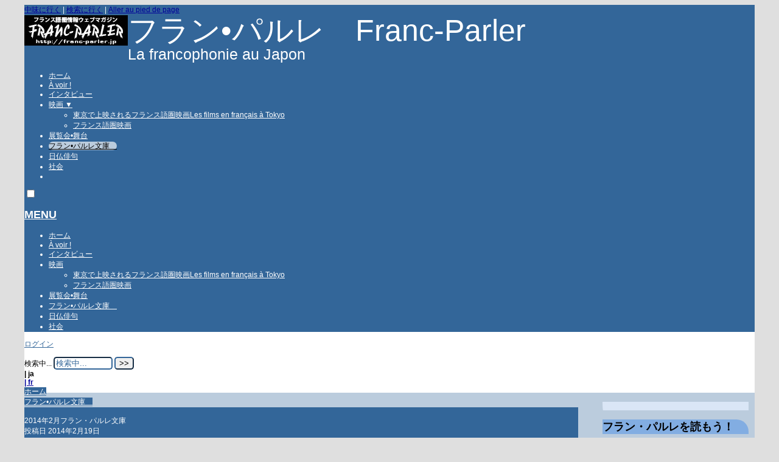

--- FILE ---
content_type: text/html; charset=utf-8
request_url: http://franc-parler.info/spip.php?article474&lang=ja
body_size: 13217
content:

<!-- on teste si l'article a le mot-clé "pleinepage" et si oui, on affiche le squelette article_pleinepage.html -->


<!-- si l'article n'a pas le mot-clé "pleinepage", on teste s'il appartient à un secteur avec le mot-clé "forum" et si oui, on affiche le squelette forumSite-article.html -->
<!-- bien laisser les boucles sur une ligne car sinon, ça ne fonctionne plus (la boucle ARTICLES n'est plus vide)
et du coup la suite ne s'affiche pas si aucune des 2 conditions n'est remplie -->


<!-- si aucune des 2 conditions, on affiche le code de base -->
<!DOCTYPE html>
<html lang="ja" >
  <head>
      <title>2014年2月フラン・パルレ文庫  - [フラン•パルレ Franc-Parler]</title>
      <meta name="Description" content=" 

フランソワ・トリュフォーの映画 アネット・インスドーフ著 François Truffaut d’Annette Insdorf 水声社..." />
      <meta name="author" content='S Kobayashi' />
      <link rel="canonical" href="http://franc-parler.info/spip.php?article474" />
      <meta charset="utf-8">
<meta name="generator" content="SPIP 4.4.7 avec Escal 5.5.9">
<meta name="author" content="e.priou@franc-parler.jp">
<meta name="REVISIT-AFTER" content="7 days">
<meta name="viewport" content="width=device-width, initial-scale=1.0, shrink-to-fit=no">

<script>
var mediabox_settings={"auto_detect":true,"ns":"box","tt_img":true,"sel_g":"#documents_portfolio a[type='image\/jpeg'],#documents_portfolio a[type='image\/png'],#documents_portfolio a[type='image\/gif']","sel_c":".mediabox","str_ssStart":"\u30b9\u30e9\u30a4\u30c9\u30b7\u30e7\u30fc","str_ssStop":"\u505c\u6b62","str_cur":"{current}\/{total}","str_prev":"\u524d","str_next":"\u6b21","str_close":"\u9589\u3058\u308b","str_loading":"\u8aad\u307f\u8fbc\u307f\u4e2d","str_petc":"\u9589\u3058\u308b\u306e\u306b\u300cesc\u300d\u3092\u62bc\u3059\u3002","str_dialTitDef":"\u30c0\u30a4\u30a2\u30ed\u30b0\u30dc\u30c3\u30af\u30b9","str_dialTitMed":"\u30e1\u30c7\u30a3\u30a2\u8868\u793a","splash_url":"","lity":{"skin":"_simple-dark","maxWidth":"90%","maxHeight":"90%","minWidth":"400px","minHeight":"","slideshow_speed":"2500","opacite":"0.9","defaultCaptionState":"min"}};
</script>
<!-- insert_head_css -->
<link rel="stylesheet" href="plugins-dist/mediabox/lib/lity/lity.css?1765068413" type="text/css" media="all" />
<link rel="stylesheet" href="plugins-dist/mediabox/lity/css/lity.mediabox.css?1765068413" type="text/css" media="all" />
<link rel="stylesheet" href="plugins-dist/mediabox/lity/skins/_simple-dark/lity.css?1765068413" type="text/css" media="all" /><link rel='stylesheet' type='text/css' media='all' href='plugins-dist/porte_plume/css/barre_outils.css?1765068413' />
<link rel='stylesheet' type='text/css' media='all' href='local/cache-css/cssdyn-css_barre_outils_icones_css-5eb5faff.css?1767601392' />
<link rel="stylesheet" href="plugins/auto/select2/v2.1.0/lib/select2/css/select2.css" type="text/css" media="all" /><link rel="stylesheet" href="plugins/auto/select2/v2.1.0/css/spip.select2.css" type="text/css" media="all" /><link rel="stylesheet" href="plugins/auto/roles/v2.4.0/css/roles-dropdown.css" type="text/css" media="all" />
<link rel="stylesheet" type="text/css" href="plugins/auto/orthotypo/v2.2.0/css/typo_guillemets.css" media="all" />

<!-- Debut CS -->
<link rel="stylesheet" href="local/couteau-suisse/header.css" type="text/css" media="all" />
<!-- Fin CS -->


<link rel="stylesheet" href="plugins/auto/bigfoot/v1.4.0/css/littlefoot.css" />
<link rel="stylesheet" href="plugins/auto/gis/v5.6.5/lib/leaflet/dist/leaflet.css" />
<link rel="stylesheet" href="plugins/auto/gis/v5.6.5/lib/leaflet/plugins/leaflet-plugins.css" />
<link rel="stylesheet" href="plugins/auto/gis/v5.6.5/lib/leaflet/plugins/leaflet.markercluster.css" />
<link rel="stylesheet" href="plugins/auto/gis/v5.6.5/css/leaflet_nodirection.css" /><link rel="stylesheet" href="plugins/auto/boutonstexte/v3.1.0/css/boutonstexte.css?1720319255" type="text/css" media="all" /><style type='text/css'>div.onlytext {text-align:left;}</style><link rel="stylesheet" href="plugins/auto/tablesorter/v4.1.0/css/tablesorter.theme.spip.css?1720319625" type="text/css" /><link rel="stylesheet" href="plugins/auto/tablesorter/v4.1.0/css/tablesorter.theme.spip_public.css?1720319625" type="text/css" />
<link rel="stylesheet" href="plugins/auto/typoenluminee/v4.0.2/css/enluminurestypo.css" type="text/css" media="all" /><link rel="stylesheet" href="local/cache-css/cssdyn-multilang_css-99af9bfa.css?1766202039" type="text/css" media="all" /><link rel="stylesheet" type="text/css" href="plugins/auto/varicelle/v3.1.0/css/varicelle.css?1720319191" media="all" />
<link rel="stylesheet" type="text/css" href="plugins/auto/contacts/v5.3.2/contacts.css" media="all" /><link rel="stylesheet" href="plugins/auto/albums/v4.4.1/css/albums.css" type="text/css" />
<link rel='stylesheet' href='plugins/auto/cvtupload/v2.3.2/css/cvtupload.css?1766127445' type='text/css' media='all' />
<link rel="stylesheet" href="plugins/auto/media/v1.6.1/css/media.css" type="text/css" media="all" /><link rel="stylesheet" type="text/css" href="plugins/auto/oembed/v3.4.0/css/oembed.css?1739791739" />


<script src="prive/javascript/jquery.js?1765068413" type="text/javascript"></script>

<script src="prive/javascript/jquery.form.js?1765068413" type="text/javascript"></script>

<script src="prive/javascript/jquery.autosave.js?1765068413" type="text/javascript"></script>

<script src="prive/javascript/jquery.placeholder-label.js?1765068413" type="text/javascript"></script>

<script src="prive/javascript/ajaxCallback.js?1765068413" type="text/javascript"></script>

<script src="prive/javascript/js.cookie.js?1765068413" type="text/javascript"></script>

<script src="plugins/auto/select2/v2.1.0/javascript/select2.fork.full.js?1720319195" type="text/javascript"></script>

<script src="plugins/auto/select2/v2.1.0/lib/select2/js/i18n/ja.js?1720319195" type="text/javascript"></script>

<script src="plugins/auto/select2/v2.1.0/javascript/SpipSelect2.js?1720319195" type="text/javascript"></script>

<script src="plugins/auto/select2/v2.1.0/javascript/SpipSelect2Loader.js?1720319195" type="text/javascript"></script>

<script src="plugins/auto/roles/v2.4.0/javascript/roles-dropdown.js?1744855522" type="text/javascript"></script>
<!-- insert_head -->
<script src="plugins-dist/mediabox/lib/lity/lity.js?1765068413" type="text/javascript"></script>
<script src="plugins-dist/mediabox/lity/js/lity.mediabox.js?1765068413" type="text/javascript"></script>
<script src="plugins-dist/mediabox/javascript/spip.mediabox.js?1765068413" type="text/javascript"></script><script type='text/javascript' src='plugins-dist/porte_plume/javascript/jquery.markitup_pour_spip.js?1765068413'></script>
<script type='text/javascript' src='plugins-dist/porte_plume/javascript/jquery.previsu_spip.js?1765068413'></script>
<script type='text/javascript' src='local/cache-js/jsdyn-javascript_porte_plume_start_js-3e518edf.js?1766202039'></script>
<script type="text/javascript">
	window.spipConfig ??= {};
	spipConfig.select2 ??= {};
	spipConfig.select2.selector ??= '';
</script>
<!-- Debut CS -->
<script src="local/couteau-suisse/header.js" type="text/javascript"></script>
<!-- Fin CS -->


<script type="text/javascript" src="plugins/auto/bigfoot/v1.4.0/javascript/littlefoot.js"></script><script type="text/javascript">/* <![CDATA[ */
(function($) {
	var bigfoot_init = function() {
		if (jQuery('div.notes').is(':hidden')) {
			return true; // pas a faire ou deja fait.
		}
		littlefoot.default({
			anchorPattern: /(nb\d+(-\d+)?(footnote|appendix))/gi,
			anchorParentSelector: "span",
			footnoteSelector: "div",
			buttonTemplate: '<span class="littlefoot-footnote__container"><button aria-controls="fncontent:<%= id %>" aria-expanded="false" aria-label="Footnote <%= number %>" class="littlefoot-footnote__button littlefoot-footnote__button__number" data-footnote-button-id="<%= id %>" data-footnote-number="<%= number %>" id="<%= reference %>" rel="footnote" title="Voir la note <%= number %>"><svg viewbox="0 0 31 6" preserveAspectRatio="xMidYMid"><circle r="3" cx="3" cy="3" fill="white"></circle><circle r="3" cx="15" cy="3" fill="white"></circle><circle r="3" cx="27" cy="3" fill="white"></circle></svg></button></span>'
		});
		jQuery('div.notes').hide();
	};
	$(function(){
		bigfoot_init();
		onAjaxLoad(bigfoot_init);
	});
})(jQuery);
/* ]]> */</script>

<script type='text/javascript' src='plugins/auto/inserer_modeles/v2.3.2/javascript/autosize.min.js'></script>
<script src="plugins/auto/boutonstexte/v3.1.0/javascript/boutonstexte.js?1720319255" type="text/javascript"></script>
<script type="text/javascript"><!--
	var boutonstexte_options = {
		'selector':'#content .texte',
		'imgPath':'plugins/auto/boutonstexte/v3.1.0/boutonstexte/themes/zoom/',
		'txtOnly':'Texte seulement',
		'txtBackSpip':'Retour à la page complète',
		'txtSizeUp':'Augmenter police',
		'txtSizeDown':'Diminuer police'
	};
//-->
</script><script src="plugins/auto/tablesorter/v4.1.0/javascript/jquery.tablesorter.min.js?1720319625" type="text/javascript"></script>
	<script type="text/javascript">/* <![CDATA[ */
	;jQuery(function(){
		$(function(){
			var tablesorter_init = function(){
				$("table.tablesorter.spip").not(".ss_tablesort").each(function(){
					var options = {};
					if($(this).find("th.ts_disabled").length >= 1){
						options.headers = {};
						$(this).find("th").each(function(index,value){
							if($(this).is(".ts_disabled"))
								options.headers[index] = {sorter : false};
						});
					}
					$(this).addClass("tablesorter-spip").tablesorter(options);
				});
			}
			tablesorter_init();
			onAjaxLoad(tablesorter_init);
		});
	});
	/* ]]> */</script>
<script type="text/javascript" src="local/cache-js/jsdyn-multilang_js-a91b4952.js?1766202039"></script>
<!-- CSS/JS JEUX (AUTO) --><link rel="alternate" type="application/json+oembed" href="http://franc-parler.info/oembed.api/?format=json&amp;url=http%3A%2F%2Ffranc-parler.info%2Fspip.php%3Farticle474%26amp%3Blang%3Dja" />


<!-- feuilles de styles d'Escal -->
<link href="plugins/auto/escal/v5.5.9/styles/general.css?1766200433" rel="stylesheet" type="text/css">
<link href="plugins/auto/escal/v5.5.9/styles/menu.css?1766200433" rel="stylesheet" type="text/css">
<link href="local/cache-css/cssdyn-couleurs_css-c9336f42.css?1766202039" rel="stylesheet" type="text/css">
<link href="local/cache-css/cssdyn-config_css-17eb1e59.css?1766202039" rel="stylesheet" type="text/css">

    
    <link href="spip.php?1765068413&page=layoutMP.css" rel="stylesheet" type="text/css" media="screen and (min-width: 641px)"> 
<link href="squelettes/styles/perso.css?1412234296" rel="stylesheet" type="text/css" id="perso">
<link href="local/cache-css/cssdyn-persoconfig_css-567e2f5e.css?1766202039" rel="stylesheet" type="text/css">

<link href="plugins/auto/escal/v5.5.9/styles/mobile.css?1766200433" rel="stylesheet" type="text/css"  media="screen and (max-width: 640px)" >

<link href="plugins/auto/escal/v5.5.9/styles/accessconfig.css?1766200433" rel="stylesheet" type="text/css" media="screen">

<link href="local/cache-css/cssdyn-saison_css-6cdb6c86.css?1766202039" rel="stylesheet" type="text/css">
<!--[if IE 7]>
<link href="plugins/auto/escal/v5.5.9/styles/ie.css"  rel="stylesheet" type="text/css" media="screen">
<![endif]-->
<!-- fin des feuilles de styles d'Escal -->





  


<link rel="shortcut icon" type="image/x-icon" href="local/cache-gd2/6b/f445f1143a0964bdac73574d993242.ico?1766200466" />
<link rel="apple-touch-icon" sizes="57x57" href="local/cache-gd2/fd/d07fe64a73a3338503095f59a434f2.jpg?1766200466" />
<link rel="apple-touch-icon" sizes="114x114" href="local/cache-gd2/f0/bbad52998a4892b9aa2258d3a131f0.jpg?1766200466" />
<link rel="apple-touch-icon" sizes="72x72" href="local/cache-gd2/6f/267d826bdc45c47eb605359719cdd8.jpg?1766200466" />
<link rel="apple-touch-icon" sizes="144x144" href="local/cache-gd2/a3/daa7b9adcececc70d75009c57c0079.jpg?1766200466" />
<link rel="apple-touch-icon" sizes="60x60" href="local/cache-gd2/ab/838b58bc76af1a63183b6a7c669e78.jpg?1766200466" />
<link rel="apple-touch-icon" sizes="120x120" href="local/cache-gd2/8f/7a79dd17efeeef9cc264aeaa7cff4c.jpg?1766200466" />
<link rel="apple-touch-icon" sizes="76x76" href="local/cache-gd2/02/155a77bd85e2abfcc0074083ae229d.jpg?1766200466" />
<link rel="icon" type="image/png" href="local/cache-gd2/22/9fc2a89f93cba76e92fb1200fd77f0.jpg?1766200466" sizes="96x96" />
<link rel="icon" type="image/png" href="local/cache-gd2/f8/8a6878e6b65bc7cdca75c7d6f032f5.jpg?1766200466" sizes="16x16" />
<link rel="icon" type="image/png" href="local/cache-gd2/0f/24a6fbbef870ae4377b396db12c250.jpg?1766200466" sizes="32x32" />
<link rel="icon" type="image/png" href="local/cache-gd2/0c/6b0d28d1e350e754441e6721f3f706.jpg?1766200466" sizes="192x192" />
<meta name="msapplication-TileImage" content="local/cache-gd2/f0/bbad52998a4892b9aa2258d3a131f0.jpg?1766200466" />
		

<link href="spip.php?page=backend" rel="alternate" type="application/rss+xml" title="全サイトを供給する" >

<meta name="robots" content="index, follow, noai, noimageai" />
<meta name="googlebot" content="noai, noimageai" />      
      
      
      
      <link media="print" href="plugins/auto/escal/v5.5.9/styles/imprime.css" rel="stylesheet" type="text/css" />

  <!-- Plugin Métas + -->
<!-- Dublin Core -->
<link rel="schema.DC" href="https://purl.org/dc/elements/1.1/" />
<link rel="schema.DCTERMS" href="https://purl.org/dc/terms/" />
<meta name="DC.Format" content="text/html" />
<meta name="DC.Type" content="Text" />
<meta name="DC.Language" content="ja" />
<meta name="DC.Title" lang="ja" content="2014&#24180;2&#26376;&#12501;&#12521;&#12531;&#12539;&#12497;&#12523;&#12524;&#25991;&#24235; &#8211; &#12501;&#12521;&#12531;&#8226;&#12497;&#12523;&#12524; Franc-Parler" />
<meta name="DC.Description.Abstract" lang="ja" content="&#12501;&#12521;&#12531;&#12477;&#12527;&#12539;&#12488;&#12522;&#12517;&#12501;&#12457;&#12540;&#12398;&#26144;&#30011; &#12450;&#12493;&#12483;&#12488;&#12539;&#12452;&#12531;&#12473;&#12489;&#12540;&#12501;&#33879; Fran&#231;ois Truffaut d&#039;Annette Insdorf &#27700;&#22768;&#31038; &#20385;&#26684;&#65306;4800&#20870;&#65291;&#31246; ISBN978-4-89176-975-8 &#26412;&#26360;&#12399;&#12289;&#12492;&#12540;&#12532;&#12455;&#12523;&#12539;&#12532;&#12449;&#12540;&#12464;&#12398;&#20195;&#34920;&#30340;&#12394;&#26144;&#30011;&#30435;&#30563;&#12391;&#12354;&#12427;&#12501;&#12521;&#12531;&#12477;&#12527;&#12539;&#12488;&#12522;&#12517;&#12501;&#12457;&#12540;&#12398;&#20316;&#21697;&#12398;&#31192;&#23494;&#12395;&#36843;&#12427;&#30740;&#31350;&#26360;&#12391;&#12354;&#12427;&#12290;&#8230;" />
<meta name="DC.Date" content="2014-02-19" />
<meta name="DC.Date.Modified" content="2023-05-23" />
<meta name="DC.Identifier" content="http://franc-parler.info/spip.php?article474" />
<meta name="DC.Publisher" content="&#12501;&#12521;&#12531;&#8226;&#12497;&#12523;&#12524; Franc-Parler" />
<meta name="DC.Source" content="http://franc-parler.jp" />

<meta name="DC.Creator" content="&#12501;&#12521;&#12531;&#8226;&#12497;&#12523;&#12524; Franc-Parler" />





<!-- Open Graph -->
 
<meta property="og:rich_attachment" content="true" />

<meta property="og:site_name" content="&#12501;&#12521;&#12531;&#8226;&#12497;&#12523;&#12524; Franc-Parler" />
<meta property="og:type" content="article" />
<meta property="og:title" content="2014&#24180;2&#26376;&#12501;&#12521;&#12531;&#12539;&#12497;&#12523;&#12524;&#25991;&#24235; &#8211; &#12501;&#12521;&#12531;&#8226;&#12497;&#12523;&#12524; Franc-Parler" />
<meta property="og:locale" content="ja_JA" />
<meta property="og:url" content="http://franc-parler.info/spip.php?article474" />
<meta property="og:description" content="&#12501;&#12521;&#12531;&#12477;&#12527;&#12539;&#12488;&#12522;&#12517;&#12501;&#12457;&#12540;&#12398;&#26144;&#30011; &#12450;&#12493;&#12483;&#12488;&#12539;&#12452;&#12531;&#12473;&#12489;&#12540;&#12501;&#33879; Fran&#231;ois Truffaut d&#039;Annette Insdorf &#27700;&#22768;&#31038; &#20385;&#26684;&#65306;4800&#20870;&#65291;&#31246; ISBN978-4-89176-975-8 &#26412;&#26360;&#12399;&#12289;&#12492;&#12540;&#12532;&#12455;&#12523;&#12539;&#12532;&#12449;&#12540;&#12464;&#12398;&#20195;&#34920;&#30340;&#12394;&#26144;&#30011;&#30435;&#30563;&#12391;&#12354;&#12427;&#12501;&#12521;&#12531;&#12477;&#12527;&#12539;&#12488;&#12522;&#12517;&#12501;&#12457;&#12540;&#12398;&#20316;&#21697;&#12398;&#31192;&#23494;&#12395;&#36843;&#12427;&#30740;&#31350;&#26360;&#12391;&#12354;&#12427;&#12290;&#8230;" />

 

<meta property="og:image" content="http://franc-parler.info/local/cache-vignettes/L200xH105/cf09c0d1bb2b38c466a114bcbcfe67-ca8d7.jpg" />
<meta property="og:image:width" content="200" />
<meta property="og:image:height" content="105" />
<meta property="og:image:type" content="image/jpeg" />


 

<meta property="og:image" content="http://franc-parler.info/local/cache-vignettes/L200xH105/f6e756a84247690e5ae87aa7d50c08-90b32.jpg" />
<meta property="og:image:width" content="200" />
<meta property="og:image:height" content="105" />
<meta property="og:image:type" content="image/jpeg" />


 

<meta property="og:image" content="http://franc-parler.info/local/cache-vignettes/L200xH105/323927b7e71f4978bccb932e07121d-06861.jpg" />
<meta property="og:image:width" content="200" />
<meta property="og:image:height" content="105" />
<meta property="og:image:type" content="image/jpeg" />
<meta property="og:image:alt" content="Truffaut" />


<meta property="article:published_time" content="2014-02-19" />
<meta property="article:modified_time" content="2023-05-23" />

<meta property="article:author" content="&#12501;&#12521;&#12531;&#8226;&#12497;&#12523;&#12524; Franc-Parler" />








<!-- Twitter Card -->
<meta name="twitter:card" content="summary_large_image" />
<meta name="twitter:title" content="2014&#24180;2&#26376;&#12501;&#12521;&#12531;&#12539;&#12497;&#12523;&#12524;&#25991;&#24235; &#8211; &#12501;&#12521;&#12531;&#8226;&#12497;&#12523;&#12524; Franc-Parler" />
<meta name="twitter:description" content="&#12501;&#12521;&#12531;&#12477;&#12527;&#12539;&#12488;&#12522;&#12517;&#12501;&#12457;&#12540;&#12398;&#26144;&#30011; &#12450;&#12493;&#12483;&#12488;&#12539;&#12452;&#12531;&#12473;&#12489;&#12540;&#12501;&#33879; Fran&#231;ois Truffaut d&#039;Annette Insdorf &#27700;&#22768;&#31038; &#20385;&#26684;&#65306;4800&#20870;&#65291;&#31246; ISBN978-4-89176-975-8 &#26412;&#26360;&#12399;&#12289;&#12492;&#12540;&#12532;&#12455;&#12523;&#12539;&#12532;&#12449;&#12540;&#12464;&#12398;&#20195;&#34920;&#30340;&#12394;&#26144;&#30011;&#30435;&#30563;&#12391;&#12354;&#12427;&#12501;&#12521;&#12531;&#12477;&#12527;&#12539;&#12488;&#12522;&#12517;&#12501;&#12457;&#12540;&#12398;&#20316;&#21697;&#12398;&#31192;&#23494;&#12395;&#36843;&#12427;&#30740;&#31350;&#26360;&#12391;&#12354;&#12427;&#12290;&#8230;" />
<meta name="twitter:dnt" content="on" />
<meta name="twitter:url" content="http://franc-parler.info/spip.php?article474" />

<meta name="twitter:image" content="http://franc-parler.info/local/cache-vignettes/L200xH100/ae969493dafbcc4a73459414d171dc-74b55.jpg?1766262350" />
</head>
  <body id="top" class="page-article article474 rubrique36">

    <div id="ombre-gauche">
      <div id="ombre-droite">
        <div id="conteneur">

          

          <div id="entete">

            <header>
	<!-- bouton de paramètrage pour l'accessibilité -->
<div id="accessibilite">
	<div id="accessconfig"
		data-accessconfig-buttonname="Accessibilité"
		data-accessconfig-params='{ "Prefix" : "a42-ac", "ContainerClass" : "","ModalCloseButton" : "","ModalTitle" : "","FormFieldset" : "","FormFieldsetLegend" : "","FormRadio" : ""}' >
	</div>
	<a class="skip-link" href="#contenu">中味に行く</a>
	<span class="separateur">|</span>
	<a class="skip-link" href="#formulaire_recherche">検索に行く</a>
	<span class="separateur">|</span>
	<a class="skip-link" href="#pied">Aller au pied de page</a>
	<div class="nettoyeur">
	</div>
</div>

<div id="bandeau">




 
<!-- option 2 : affichage du logo du site --> 
<dl class="image_fluide" style="max-width: 170px; float: left;"><dt>
<a href="http://franc-parler.jp" title="ホーム" >
<img
	src="IMG/logo/siteon0.jpg?1369480708"
	class="spip_logo"
	width="170"
	height="50"
	alt=""/>
</a>
</dt><dd></dd></dl>


<!-- récupération de l'id_secteur de la rubrique ou de l'article -->






<div id="titrepage">
  <div id="nom-site-spip">
  フラン•パルレ　Franc-Parler
  </div>

  <div id="slogan-site-spip">
  La francophonie au Japon
  </div>

  <div id="descriptif-site-spip">
  <p>Rédaction du journal:<br class='autobr' />
Rédacteur en chef: Éric Priou<br class='autobr' />
Rédaction: Karen, Mika Tanaka</p>
<p>La francophonie au Japon<br class='autobr' />
Franc-Parlerフランス語圏情報ウェブマガジン　フラン・パルレ<br class='autobr' />
〒１６９−００７５新宿区高田馬場１−３１−８−４２８<br class='autobr' />
1-31-8-428 Takadanobaba, Shinjuku-ku, 169-0075 Tokyo</p>
<p>Tel: 03-5272-3440<br class='autobr' />
E-mail:contact@franc-parler.jp<br class='autobr' />
<a href="http://franc-parler.jp" class="spip_out" rel="external">http://franc-parler.jp</a></p>
  </div>
</div>

</div>

<div class="nettoyeur"></div>	<div class="menudesktop">
	 
		 
				 
				<nav class="menu">
<ul id="menu">

<li class="item-accueil">
		<a href="http://franc-parler.jp" title="ホーム">
		
		 ホーム
		
		</a>
	</li>

	<!-- exclusion des rubriques avec le mot-clé "pas-au-menu" ou "invisible" et de ses sous-rubriques -->
	
	
	
	
	
	
	
	
	
	
	

	<!-- exclusion des articles avec le mot-clé "pas-au-menu" ou "invisible"  -->
	
	
	
	

	<!-- affichage des secteurs-->
	
	<li class=" rubrique rubrique30 secteur">
		<a href="spip.php?rubrique30" >
     
      
     À voir !

     

     </a>



			<!-- affichage des articles du secteur -->
			

			

	

	</li>
	
	<li class=" rubrique rubrique31 secteur">
		<a href="spip.php?rubrique31" >
     
      
     インタビュー

     

     </a>



			<!-- affichage des articles du secteur -->
			

			

	

	</li>
	
	<li class=" rubrique rubrique37 secteur">
		<a href="spip.php?rubrique37" >
     
      
     映画

     
<span class="flechesecteur">&#9660;</span>
     </a>

 <ul>

			<!-- affichage des articles du secteur -->
			

			

			<!-- affichage des sous-rubriques de niveau 1 -->
			
			<li class=" rubrique">
				<a href="spip.php?rubrique40" >東京で上映されるフランス語圏映画Les films en français à Tokyo

					
				</a>

				<ul>
				<!-- affichage des articles des sous-rubriques de niveau 1 -->
				

				

				</ul>

			</li>
			
			<li class=" rubrique">
				<a href="spip.php?rubrique41" >フランス語圏映画

					
				</a>

				<ul>
				<!-- affichage des articles des sous-rubriques de niveau 1 -->
				

				

				</ul>

			</li>
			

 </ul>	

	</li>
	
	<li class=" rubrique rubrique34 secteur">
		<a href="spip.php?rubrique34" >
     
      
     展覧会•舞台

     

     </a>



			<!-- affichage des articles du secteur -->
			

			

	

	</li>
	
	<li class="on rubrique rubrique36 secteur">
		<a href="spip.php?rubrique36" class="on" >
     
      
     フラン•パルレ文庫　

     

     </a>



			<!-- affichage des articles du secteur -->
			

			

	

	</li>
	
	<li class=" rubrique rubrique14 secteur">
		<a href="spip.php?rubrique14" >
     
      
     日仏俳句

     

     </a>



			<!-- affichage des articles du secteur -->
			

			

	

	</li>
	
	<li class=" rubrique rubrique18 secteur">
		<a href="spip.php?rubrique18" >
     
      
     社会

     

     </a>



			<!-- affichage des articles du secteur -->
			

			

	

	</li>
	
	<li>
		
	</li>
</ul><!-- fin menu -->
</nav>				
				
		
		
	
	</div>
	<div class="menumobile">
	 
		<nav class="main-nav">

  <!-- Mobile menu toggle button (hamburger/x icon) -->
  <input id="main-menu-state" type="checkbox" />
  <label class="main-menu-btn" for="main-menu-state">
    <span class="main-menu-btn-icon"></span>
  </label>

  <h2 class="nav-brand"><a href="#">MENU</a></h2>

  
<ul id="main-menu" class="sm sm-blue">

<li class="item-accueil">
	 <a href="http://franc-parler.jp" title="ホーム">
		
     ホーム
    
    </a>
	</li>

	<!-- exclusion des rubriques avec le mot-clé "pas-au-menu" ou "invisible" et de ses sous-rubriques -->
	
	
	
	
	
	
	
	
	
	
	

	<!-- exclusion des articles avec le mot-clé "pas-au-menu" ou "invisible"  -->
	
	
	
	


 <!-- affichage des secteurs-->
    
     <li class=" rubrique rubrique30 secteur">
     <a href="spip.php?rubrique30" >
     
      
     À voir !

     
     </a>

		<ul>
			<!-- affichage des articles du secteur -->
			

			<!-- affichage des sous-rubriques de niveau 1 -->
			

		</ul>


     </li>
	
     <li class=" rubrique rubrique31 secteur">
     <a href="spip.php?rubrique31" >
     
      
     インタビュー

     
     </a>

		<ul>
			<!-- affichage des articles du secteur -->
			

			<!-- affichage des sous-rubriques de niveau 1 -->
			

		</ul>


     </li>
	
     <li class=" rubrique rubrique37 secteur">
     <a href="spip.php?rubrique37" >
     
      
     映画

     
     </a>

		<ul>
			<!-- affichage des articles du secteur -->
			

			<!-- affichage des sous-rubriques de niveau 1 -->
			
			<li class=" rubrique">
				<a href="spip.php?rubrique40" >東京で上映されるフランス語圏映画Les films en français à Tokyo

					
				</a>

				<ul>
				<!-- affichage des articles des sous-rubriques de niveau 1 -->
				

				

				</ul>

			</li>
			
			<li class=" rubrique">
				<a href="spip.php?rubrique41" >フランス語圏映画

					
				</a>

				<ul>
				<!-- affichage des articles des sous-rubriques de niveau 1 -->
				

				

				</ul>

			</li>
			

		</ul>


     </li>
	
     <li class=" rubrique rubrique34 secteur">
     <a href="spip.php?rubrique34" >
     
      
     展覧会•舞台

     
     </a>

		<ul>
			<!-- affichage des articles du secteur -->
			

			<!-- affichage des sous-rubriques de niveau 1 -->
			

		</ul>


     </li>
	
     <li class="on rubrique rubrique36 secteur">
     <a href="spip.php?rubrique36" class="on" >
     
      
     フラン•パルレ文庫　

     
     </a>

		<ul>
			<!-- affichage des articles du secteur -->
			

			<!-- affichage des sous-rubriques de niveau 1 -->
			

		</ul>


     </li>
	
     <li class=" rubrique rubrique14 secteur">
     <a href="spip.php?rubrique14" >
     
      
     日仏俳句

     
     </a>

		<ul>
			<!-- affichage des articles du secteur -->
			

			<!-- affichage des sous-rubriques de niveau 1 -->
			

		</ul>


     </li>
	
     <li class=" rubrique rubrique18 secteur">
     <a href="spip.php?rubrique18" >
     
      
     社会

     
     </a>

		<ul>
			<!-- affichage des articles du secteur -->
			

			<!-- affichage des sous-rubriques de niveau 1 -->
			

		</ul>


     </li>
	
</ul><!-- fin menu -->
</nav>	
	
	</div>
</header>
          </div>

           
              <aside id="espace">
    <!-- affichage de la version simplifiee du bloc d'identification par defaut ou si selectionnee dans la page de configuration -->
         <div class="identification-light connexion">
		<p><a href="spip.php?page=login&amp;url=spip.php%3Farticle474" rel="nofollow" class='login_modal' title="ログイン">
		ログイン
		</a></p>
	</div>
    <!-- affichage des icones socialtags si plugin Socialtags activé -->
                    

    <!-- affichage du bouton d'accès au forum si une rubrique a la mot-cle "forum" -->
        

    <!-- affichage du formulaire de recherche-->
        
         <div class="formulaire_spip formulaire_recherche" id="formulaire_recherche" role="search">
<form action="spip.php?page=recherche" method="get"><div>
	<input name="page" value="recherche" type="hidden"
>
	
	<label for="recherche">検索中...</label>
	<input type="search" class="text" size="10" name="recherche" id="recherche" aria-label="検索中..."
	 value="検索中..." onclick="if(this.value=='検索中...')this.value='';"/>
	<input type="submit" class="btn submit" value="&gt;&gt;" title="サイト内検索" />
</div></form>
</div>

          <!-- affichage du menu de langue-->
            
              <div id="drapeau">
                <div id="langue">
                 
                  <strong>| ja</strong>
                
                
                
                
                </div>
            
              <span lang="fr" xml:lang="fr">
                <a href="http://franc-parler.jp?lang=fr" title="fran&#231;ais">
                 
                  <strong>| fr</strong>
                
                
                
                
                </a>
              </span>
            
              </div>
            

			
<div class="nettoyeur"></div>            
</aside>          
          <div class="nettoyeur"></div>

          

            <div id="page">
              <main id="contenu" class="contenu-article">

                
                  <!-- on recupere le chemin de la noisette associee -->
                <!-- s'il y a une noisette associee, on l'affiche -->
                
                  <!-- s'il n'y a en a pas, on affiche la noisette normale -->
                  <div class='ajaxbloc' data-ajax-env='Ff1uIZIlxcx0GMbmNXT8UDVQQFx2Emmy2+mua0G1MY6HuGuG/2Hxs19ZRxxNz/Xhw8MmeesuboK0MgWzlvtQC0iwnaE5JZBBtQCnWgiV+4qPDLeHICg4Yos7B2gr3KaMwUfp+vUDl2ZmF2zHpYJiSOFh6661arfL0hHrVeLTvZ3njpi8Gd51PqLo6nikxtnH5ZxTUqR0H3rpSEixdwiV7flQj70n6pd7jIJ8GhY+jvugG70jQ1el/gU+Qv2xNJvVLbhSPqDC/g==' data-origin="spip.php?article474&amp;lang=ja">
<!-- affichage des blocs annonce -->





<article>

<aside class="cadre-chemin">
<!-- affichage du chemin de l'article si aucune rubrique ou sous-rubrique du chemin n'a le mot-clé "invisible" -->	
	<a href="http://franc-parler.jp" class="ariane-accueil" title="ホーム">ホーム</a>
	 <nav class="ariane">


	




	
		   <a href="spip.php?rubrique36" title="" >フラン•パルレ文庫　
</a> 
	

</nav>	
</aside>

<div id="cadre-titre-article">
<!-- affichage mots-clés associés -->
	
<!-- affichage du logo de l'article ou de sa rubrique avec lien vers cette rubrique -->
	<div class="logorub">
		<img
	src="local/cache-vignettes/L102xH150/arton474-b1080.jpg?1766262350" class='spip_logo' width='102' height='150'
	alt="" title=' ' />
	</div>

<!-- affichage du titre de l'article, de son descriptif, de sa date de publication et de son auteur-->
	
	<div id="titre-article" class="crayon article-titre-474 ">2014年2月フラン・パルレ文庫
</div>
	

	
	<div id="auteur-article">  
		
			 
				<div class="date-article">投稿日 <span class="majuscules">2014年2月19日</span> </div>
				<div class="date-modif-article">最後に更新されたのは 2023年5月23日</div>
			
		
	
		
		
			<br>
			
			<a class="auteur" href="spip.php?page=auteur&amp;id_auteur=10&amp;lang=ja" title="管理者用ページ">S Kobayashi</a>
			 著者：
		      
	</div>

	
    
<div class="nettoyeur"></div>    
</div> <!-- fin cadre-titre-article -->

<div id="cadre-article">

<aside>
<div id="outils-article">
<!-- affichage du bouton pour imprimer l'article -->
	<div class="imprime-article outil">
		<a href="#" onclick="javascript:window.print()" title="印刷">
			<img src="plugins/auto/escal/v5.5.9/images/imprimer.svg" alt="logo imprimer" />
		</a>
	</div>
<!-- affichage de l'icone pdf si plugin article_pdf activé -->
	 
	<div class="article-pdf outil">
		<a href='spip.php?page=article_pdf&amp;id_article=474' title='Enregistrer au format PDF'>
<img src='plugins/auto/article_pdf/v1.1.0/img_pack/article_pdf.gif' width='24' height='24' alt='Enregistrer au format PDF' />
</a></div>
	
<!-- affichage de l'icone pdf si plugin spipdf activé -->         
	        
<!-- affichage de l'icone de licence si plugin licence activé -->	
	
<!-- affichage des icones socialtags si plugin Socialtags activé -->
	        
<!-- affichage du bouton signalement si plugin activé -->
	
</div>
    
<!-- affichage des images pour diminuer ou augmenter la taille des caractères -->
	<div id="diminuer">
		<a href="javascript:changestyle(-1)" title="フォントを小さくする">
			<img src="plugins/auto/escal/v5.5.9/images/fontsizedown.svg" alt="フォントを小さくする" />
		</a>
	</div>
	<div id="augmenter">
		<a href="javascript:changestyle(1)" title="フォントを大きくする">
			<img src="plugins/auto/escal/v5.5.9/images/fontsizeup.svg" alt="フォントを大きくする" />
		</a>
	</div>

<!-- affichage des traductions de l'article -->
	<div id="traductions-article">
		
	</div>

<div class="nettoyeur"></div>   
</aside>

<div id="texte-article" class="surlignable">

	

	

<!--Affichage du texte de l'article -->

			
			<div class="crayon article-texte-474 ">
				<p>フランソワ・トリュフォーの映画</p>


<div class='spip_document_394 spip_document spip_documents spip_document_image spip_documents_right spip_document_right spip_document_avec_legende insert'
  data-legende-len="10" data-legende-lenx=""
>
<figure class="spip_doc_inner">


		<img src='local/cache-vignettes/L200xH293/cinema_truffaut_200-7bd8e.jpg?1766262350' width='200' height='293' alt='' />
<figcaption class='spip_doc_legende'>
	 <div class='spip_doc_titre  crayon document-titre-394 '><strong>Truffaut
</strong></div>
	 
	 
</figcaption></figure>
</div>

<p>アネット・インスドーフ著<br class='autobr' />
François Truffaut d&#8217;Annette Insdorf<br class='autobr' />
水声社<br class='autobr' />
価格：4800円＋税<br class='autobr' />
<span class="caps">ISBN978</span>-4-89176-975-8</p>
<p>本書は、ヌーヴェル・ヴァーグの代表的な映画監督であるフランソワ・トリュフォーの作品の秘密に迫る研究書である。<br class='autobr' />
本書の特徴は、緻密な分析に裏付けられた本格的な作品論でありながら、随所に著者インスドーフのトリュフォー作品に対する愛情が込められている点である。著者は学問的客観性を守りつつも、愛をもって作品と向き合い、そこから得られた情報を入念に、そして繊細に綴っていく。本書の深い作品理解は、そんな著者の作品に対する敬意や愛に支えられているからこそ可能になったものである。本書では、トリュフォー作品に現れるテーマを手がかりに、ひとつもしくは複数の作品を横断的、重層的に読み解いていく。鋭く鮮やかな手際で作品は新たな光を当てられ、読者は今まで知ることのなかった作品の魅力を教えられるのである。<br class='autobr' />
実証的で手堅い研究書であるとともに、トリュフォー作品への愛に満ちたオマージュでもあるという希有な本である。</p>
<hr class="spip" />
<p>漱石のパリ日記</p>


<div class='spip_document_393 spip_document spip_documents spip_document_image spip_documents_right spip_document_right insert'>
<figure class="spip_doc_inner">


		<img src='local/cache-vignettes/L200xH293/journal_parisien_soseki_200-3bfe8.jpg?1766262350' width='200' height='293' alt='' />
</figure>
</div>

<p>山本順二著<br class='autobr' />
彩流社<br class='autobr' />
価格：2000円＋税<br class='autobr' />
<span class="caps">ISBN978</span>-4-7791-1961-3</p>
<p>日本を代表する文豪である夏目漱石は小説を書き始める以前に、国費留学生としてロンドンに二年間滞在していた。この留学体験については、多くの論文や評論が取り扱っているので、良く知られているだろう。しかし、漱石はロンドンに渡る直前に、一週間という短い期間であったが、パリにも訪れている。本書はパリ滞在中の漱石の日記をもとに、国民的作家になる前の漱石が１００年以上前のパリで誰に会い、何を見たかを探り、当時のパリの街の様子や雰囲気を再現する評論である。<br class='autobr' />
漱石がパリに滞在したのは、１９００年１０月のことである。当時のパリは、文化、芸術の面で世界の中心として、華やかな雰囲気に包まれていた。漱石は、パリで開かれた万国博覧会を見物している。後にベル・エポック（良き時代）とも言われる１９世紀末のパリは、特異な輝きに満ちていた。本書は多くの写真や資料から、当時にパリの様子を魅力的に描き出している。また、漱石をはじめ当時の日本人がパリの文化をどのように感じ、どのように関わっていたかが、興味深く紹介されている。<br class='autobr' />
漱石の新たな一面を知ることができるともに、ベル・エポック時代のパリの雰囲気を味わうことのできる評論である。</p>
			</div>
			

<div class="nettoyeur"></div>

	 
<!-- affichage carte gis du lieu -->
		<aside>


<br>
</aside>	

<!-- affichage des événements -->
	


	
</div><!-- Fin texte-article -->

<!--Affichage du post-sciptum  -->
	

<!--Affichage des notes de bas de page  -->
	

<!-- Ajout du site web associé s'il existe -->
	
	

 
	<span class="qrcode">
	<img src="local/cache-qrcode/qrcode-336a8437a9be140c60f32f8702d292b2.png" width="205" height="205" alt="qrcode:http://franc-parler.info/spip.php?article474" title="Utilisez votre mobile pour scanner ce code barre et y télécharger le document ou le lien"/>
	</span>




</div><!-- Fin cadre-article-->
</article>

<br>

<!-- affichage des blocs annonce -->



 
	<!-- documents à telécharger -->

<div class="nettoyeur"></div>

<!-- Affichage des messages du forum associé à l'article -->
	


</div><!--ajaxbloc-->              </main>
            </div>

             <section id="navigation"> 

          <!-- affichage du formulaire de recherche-->
            

            <!-- affichage des 2 menus verticaux par defaut ou si selectionnes dans la page de configuration -->



         <!-- affichage des noisettes selectionnees dans la page de configuration -->
            
           <div class="cadre-couleur"><div class='ajaxbloc' data-ajax-env='Ff34JZU12Q2Eb49vOzWWVK1JwzDpXAm1LvpYmFtWypi4IKWSEbxzMWbsbTw/p8AHORuT4KHJIeDrhVbsSUYiNFE2kv51NVfNvhnHuvtVIQLa0NO5zpdXYBNspXdNQXrV6GtGGZlDdpSBafYGBdPUM/Sx6qLlXI1KfkisBFWbvI+mw4yXHza2fSIqbKgYwO8sfXDzGK1KqdUUn+Jp3Zf1Jvx4uzY+5oJrNIK9YKYn3of1StlR50ZPwFmDmcVjGZOQ6WWMJCAoPjX0i+mTd3ssE3sPAfhEy3s=' data-origin="spip.php?article474&amp;lang=ja">
<aside>



<h2 class="cadre article-libre1">
	
</h2>

<div class="texte crayon article-texte-439 article-libre1 crayon article-texte-439 ">
	<p></p>
<div class='spip_document_349 spip_document spip_documents spip_document_image spip_documents_center spip_document_center insert'>
<figure class="spip_doc_inner">
<a href="http://ecole-fl.com/?lang=ja" class="spip_doc_lien">

		<img src='local/cache-vignettes/L170xH227/arton421-3-40a9e.jpg?1766200466' width='170' height='227' alt='' /></a>
</figure>
</div>
<p></p>
	<div class="nettoyeur"></div>
</div>      



<div class="nettoyeur"></div>
</aside></div><!--ajaxbloc--></div>
         
            
           <div class="cadre-couleur"><div class='ajaxbloc' data-ajax-env='Ff34JZU12Q2Eb49vOxX542ZvRbtcsLhhuliNtiW3cb4wWuFdiFVg81MwF1PKt69MfQ4oURFzmM4CjnA+USyHLoDXXywBU3qPHzlqqxZEB8/nfzXYWYnnwAbSMIqjBvkg58g/OTgHwuacXytRTuhDK+7DSfaVcNKuhYBa3aQeQ4ZF+06qZ08t6mHFrJJTFahHCSOSybmotKmke2UTIfKD3YDRlCMqvnbs45wBEIn9HaiY6tE+VxXPDF9xl+m5UpPvyM841IalVTKV0sUzXH03ycftzNq/25eE' data-origin="spip.php?article474&amp;lang=ja">
<aside>



<h2 class="cadre article-libre2">
	フラン・パルレを読もう！

</h2>

<div class="texte crayon article-texte-524 article-libre2 ">
	<p></p>
<div class='spip_document_439 spip_document spip_documents spip_document_image spip_documents_center spip_document_center insert'>
<figure class="spip_doc_inner">
<a href="http://ecole-fl.com/spip.php?article12&amp;lang=ja" class="spip_doc_lien">

		<img src='local/cache-vignettes/L100xH142/couverture_fp-2-5187e.jpg?1766200466' width='100' height='142' alt='' /></a>
</figure>
</div>
<p></p>
	<div class="nettoyeur"></div>
</div>      



<div class="nettoyeur"></div>
</aside></div><!--ajaxbloc--></div>
         
         
           
           
           

            </section>

             <section id="extra"> 

          <!-- affichage du formulaire de recherche-->
            

              

         <!-- affichage des noisettes selectionnees dans la page de configuration -->
         
         
           
           
           
           
              

            </section>

          

            <div id="pied">
              <footer>



<div id="pied-gauche">

<!-- citations -->



			





</div>

<div id="liens">



 
<!-- un lien vers la page contact -->
<a href="spip.php?page=contact" title="技術担当に問い合わせる">

 <img class="puce-pied" src="plugins/auto/escal/v5.5.9/images/pucebleue.svg" alt="チップ" width="6" height="6" />連絡方法
</a>



 
<!-- un lien vers la page des mentions legales -->
	<a href="spip.php?article0" title="サイトの法律上の記載事項">
	
	 <img class="puce-pied" src="plugins/auto/escal/v5.5.9/images/pucebleue.svg" alt="チップ" width="6" height="6" />法律上の記載事項
	</a>

	
	
	

	


 
<!-- un lien vers l'espace privé de SPIP -->
<a href="ecrire/" title="管理者専用ページ">

 <img class="puce-pied" src="plugins/auto/escal/v5.5.9/images/pucebleue.svg" alt="チップ" width="6" height="6" />管理エリア
</a>



 
<img class="puce-pied" src="plugins/auto/escal/v5.5.9/images/pucebleue.svg" alt="チップ" width="6" height="6" />



 
<!-- un lien vers la page de syndication -->
<a href="spip.php?page=backend">
<img class="icone-pied" src="plugins/auto/escal/v5.5.9/images/rss.svg" alt="RSS" title="全サイトを供給する"  width="32" height="32"/>
</a>



<br><br>

<!-- Copyright -->


2018-2026 &copy; フラン•パルレ　Franc-Parler - 
All right reserved/Tous droits réservés


</div>


<!-- affichage du retour vers le haut de la page -->
	<div id="scrollHaut"><a href="#top"><img src="plugins/auto/escal/v5.5.9/images/to_top.svg" alt="ページ先頭へ" width="32" height="32"/></a></div>

<!-- realise avec -->
<div id="credits">
 
<a href="https://www.spip.net" title="バージョン: 4.4.7">
<img src="plugins/auto/escal/v5.5.9/images/spip.svg" alt="SPIP" width="42" height="32"/>
</a>
で制作されたサイト 

<br> 
使用したテンプレートは <a href="https://escal.edu.ac-lyon.fr/" title="Escalオフィシャルサイトとリンクしています" >ESCAL</a>
5.5.9<br>

</div>
</footer>

<div class="nettoyeur"></div>


<!-- ********************************************** -->
<!-- javascript pour fixer le menu en haut de page -->
<!-- ********************************************** -->

<!-- *********************************** -->
<!-- javascript pour le menu sur mobile -->
<!-- *********************************** -->
<script>
if (window.matchMedia("(max-width: 640px)").matches) {
	src="plugins/auto/escal/v5.5.9/scripts/jquery.smartmenus.js"
	}
</script>
<script>
if (window.matchMedia("(max-width: 640px)").matches) {
// SmartMenus init
$(function() {
  $('#main-menu').smartmenus({

  });
});

// SmartMenus mobile menu toggle button
$(function() {
  var $mainMenuState = $('#main-menu-state');
  if ($mainMenuState.length) {
    // animate mobile menu
    $mainMenuState.change(function(e) {
      var $menu = $('#main-menu');
      if (this.checked) {
        $menu.hide().slideDown(250, function() { $menu.css('display', ''); });
      } else {
        $menu.show().slideUp(250, function() { $menu.css('display', ''); });
      }
    });
    // hide mobile menu beforeunload
    $(window).bind('beforeunload unload', function() {
      if ($mainMenuState[0].checked) {
        $mainMenuState[0].click();
      }
    });
  }
});
}
</script>
<!-- ******************* -->
<!-- javascripts divers -->
<!-- ******************* -->

<script src="plugins/auto/escal/v5.5.9/scripts/escal.js"></script>


 
<script src="plugins/auto/escal/v5.5.9/scripts/menu.js"></script>



  <script src="plugins/auto/escal/v5.5.9/scripts/menu_vertical.js"></script>

  <script src="plugins/auto/escal/v5.5.9/scripts/menu_mots.js"></script>

  <script src="plugins/auto/escal/v5.5.9/scripts/changetaille.js"></script>


<script src="local/cache-js/jsdyn-scripts_bloc_depliant_js-17dcf4a1.js?1766202039"></script> 


<script src="local/cache-js/jsdyn-scripts_bloc_depliant2_js-a3bf926f.js?1766202039"></script>


<script src="plugins/auto/escal/v5.5.9/scripts/Rotative.js"></script>


<script src="plugins/auto/escal/v5.5.9/scripts/accessconfig.min.js"></script>            </div>
        </div>
        <!-- fin conteneur -->
      </div>
    </div>
  </body>


</html>
 







--- FILE ---
content_type: text/css
request_url: http://franc-parler.info/local/cache-css/cssdyn-css_barre_outils_icones_css-5eb5faff.css?1767601392
body_size: 14156
content:
/* #PRODUIRE{fond=css/barre_outils_icones.css,hash=8e1b1f04da97a80e0b44c0a6963e78f5}
   md5:8652e7fca25f71841b26c3155f39d503 */

.markItUp .outil_header1>a>em {background-image:url(//franc-parler.info/plugins-dist/porte_plume/icones_barre/spt-v1.svg);background-position:-2px -2px}
.markItUp .outil_bold>a>em {background-image:url(//franc-parler.info/plugins-dist/porte_plume/icones_barre/spt-v1.svg);background-position:-2px -22px}
.markItUp .outil_italic>a>em {background-image:url(//franc-parler.info/plugins-dist/porte_plume/icones_barre/spt-v1.svg);background-position:-2px -42px}
.markItUp .outil_stroke_through>a>em {background-image:url(//franc-parler.info/plugins-dist/porte_plume/icones_barre/spt-v1.svg);background-position:-2px -62px}
.markItUp .outil_liste_ul>a>em {background-image:url(//franc-parler.info/plugins-dist/porte_plume/icones_barre/spt-v1.svg);background-position:-2px -442px}
.markItUp .outil_liste_ol>a>em {background-image:url(//franc-parler.info/plugins-dist/porte_plume/icones_barre/spt-v1.svg);background-position:-2px -462px}
.markItUp .outil_indenter>a>em {background-image:url(//franc-parler.info/plugins-dist/porte_plume/icones_barre/spt-v1.svg);background-position:-2px -482px}
.markItUp .outil_desindenter>a>em {background-image:url(//franc-parler.info/plugins-dist/porte_plume/icones_barre/spt-v1.svg);background-position:-2px -502px}
.markItUp .outil_quote>a>em {background-image:url(//franc-parler.info/plugins-dist/porte_plume/icones_barre/spt-v1.svg);background-position:-2px -302px}
.markItUp .outil_poesie>a>em {background-image:url(//franc-parler.info/plugins-dist/porte_plume/icones_barre/spt-v1.svg);background-position:-2px -322px}
.markItUp .outil_link>a>em {background-image:url(//franc-parler.info/plugins-dist/porte_plume/icones_barre/spt-v1.svg);background-position:-2px -342px}
.markItUp .outil_notes>a>em {background-image:url(//franc-parler.info/plugins-dist/porte_plume/icones_barre/spt-v1.svg);background-position:-2px -362px}
.markItUp .outil_guillemets>a>em {background-image:url(//franc-parler.info/plugins-dist/porte_plume/icones_barre/spt-v1.svg);background-position:-2px -522px}
.markItUp .outil_guillemets_simples>a>em {background-image:url(//franc-parler.info/plugins-dist/porte_plume/icones_barre/spt-v1.svg);background-position:-2px -542px}
.markItUp .outil_guillemets_de>a>em {background-image:url(//franc-parler.info/plugins-dist/porte_plume/icones_barre/spt-v1.svg);background-position:-2px -562px}
.markItUp .outil_guillemets_de_simples>a>em {background-image:url(//franc-parler.info/plugins-dist/porte_plume/icones_barre/spt-v1.svg);background-position:-2px -582px}
.markItUp .outil_guillemets_uniques>a>em {background-image:url(//franc-parler.info/plugins-dist/porte_plume/icones_barre/spt-v1.svg);background-position:-2px -602px}
.markItUp .outil_caracteres>a>em {background-image:url(//franc-parler.info/plugins-dist/porte_plume/icones_barre/spt-v1.svg);background-position:-2px -282px}
.markItUp .outil_a_maj_grave>a>em {background-image:url(//franc-parler.info/plugins-dist/porte_plume/icones_barre/spt-v1.svg);background-position:-2px -162px}
.markItUp .outil_e_maj_aigu>a>em {background-image:url(//franc-parler.info/plugins-dist/porte_plume/icones_barre/spt-v1.svg);background-position:-2px -202px}
.markItUp .outil_e_maj_grave>a>em {background-image:url(//franc-parler.info/plugins-dist/porte_plume/icones_barre/spt-v1.svg);background-position:-2px -222px}
.markItUp .outil_aelig>a>em {background-image:url(//franc-parler.info/plugins-dist/porte_plume/icones_barre/spt-v1.svg);background-position:-2px -142px}
.markItUp .outil_aelig_maj>a>em {background-image:url(//franc-parler.info/plugins-dist/porte_plume/icones_barre/spt-v1.svg);background-position:-2px -122px}
.markItUp .outil_oe>a>em {background-image:url(//franc-parler.info/plugins-dist/porte_plume/icones_barre/spt-v1.svg);background-position:-2px -262px}
.markItUp .outil_oe_maj>a>em {background-image:url(//franc-parler.info/plugins-dist/porte_plume/icones_barre/spt-v1.svg);background-position:-2px -242px}
.markItUp .outil_ccedil_maj>a>em {background-image:url(//franc-parler.info/plugins-dist/porte_plume/icones_barre/spt-v1.svg);background-position:-2px -182px}
.markItUp .outil_uppercase>a>em {background-image:url(//franc-parler.info/plugins-dist/porte_plume/icones_barre/spt-v1.svg);background-position:-2px -82px}
.markItUp .outil_lowercase>a>em {background-image:url(//franc-parler.info/plugins-dist/porte_plume/icones_barre/spt-v1.svg);background-position:-2px -102px}
.markItUp .outil_code>a>em {background-image:url(//franc-parler.info/plugins-dist/porte_plume/icones_barre/spt-v1.svg);background-position:-2px -382px}
.markItUp .outil_cadre>a>em {background-image:url(//franc-parler.info/plugins-dist/porte_plume/icones_barre/spt-v1.svg);background-position:-2px -402px}
.markItUp .outil_clean>a>em {background-image:url(//franc-parler.info/plugins-dist/porte_plume/icones_barre/spt-v1.svg);background-position:-2px -422px}
.markItUp .outil_preview>a>em {background-image:url(//franc-parler.info/plugins-dist/porte_plume/icones_barre/spt-v1.svg);background-position:-2px -622px}
.markItUp .couteau_suisse_drop>a>em {background-image:url(//franc-parler.info/plugins/auto/couteau_suisse/v1.16.1/icones_barre/couteau-19.png);}
.markItUp .decoupe_pages>a>em {background-image:url(//franc-parler.info/plugins/auto/couteau_suisse/v1.16.1/icones_barre/decoupe_pages.png);}
.markItUp .decoupe_onglets>a>em {background-image:url(//franc-parler.info/plugins/auto/couteau_suisse/v1.16.1/icones_barre/decoupe_onglets.png);}
.markItUp .cs_decoration_drop>a>em {background-image:url(//franc-parler.info/plugins/auto/couteau_suisse/v1.16.1/icones_barre/decoration_div.png);}
.markItUp .decoration_sc>a>em {background-image:url(//franc-parler.info/plugins/auto/couteau_suisse/v1.16.1/icones_barre/decoration_sc.png);}
.markItUp .decoration_souligne>a>em {background-image:url(//franc-parler.info/plugins/auto/couteau_suisse/v1.16.1/icones_barre/decoration_souligne.png);}
.markItUp .decoration_barre>a>em {background-image:url(//franc-parler.info/plugins/auto/couteau_suisse/v1.16.1/icones_barre/decoration_barre.png);}
.markItUp .decoration_dessus>a>em {background-image:url(//franc-parler.info/plugins/auto/couteau_suisse/v1.16.1/icones_barre/decoration_dessus.png);}
.markItUp .decoration_clignote>a>em {background-image:url(//franc-parler.info/plugins/auto/couteau_suisse/v1.16.1/icones_barre/decoration_span.png);}
.markItUp .decoration_surfluo>a>em {background-image:url(//franc-parler.info/plugins/auto/couteau_suisse/v1.16.1/icones_barre/decoration_surfluo.png);}
.markItUp .decoration_surgris>a>em {background-image:url(//franc-parler.info/plugins/auto/couteau_suisse/v1.16.1/icones_barre/decoration_surgris.png);}
.markItUp .cs_couleur_texte>a>em {background-image:url(//franc-parler.info/local/couteau-suisse/icones_barre/785cb16f5fa6faef7e26686ee5a79e3c.png);}
.markItUp .cs_couleur_fond>a>em {background-image:url(//franc-parler.info/local/couteau-suisse/icones_barre/78567c1c97f654cd61dfb4487a9370a3.png);}
.markItUp .couleur_texte_noir>a>em {background-image:url(//franc-parler.info/local/couteau-suisse/icones_barre/653f8fbc3c3f90dcc9302da8c5819bc7.png);}
.markItUp .couleur_texte_rouge>a>em {background-image:url(//franc-parler.info/local/couteau-suisse/icones_barre/16b512fd5eae586dc34de3ffd54a6e05.png);}
.markItUp .couleur_texte_marron>a>em {background-image:url(//franc-parler.info/local/couteau-suisse/icones_barre/e2bc390443c261aa228d6e07c417365e.png);}
.markItUp .couleur_texte_vert>a>em {background-image:url(//franc-parler.info/local/couteau-suisse/icones_barre/a2d7ed9bc1eb803368472822d32e8f20.png);}
.markItUp .couleur_texte_vert_olive>a>em {background-image:url(//franc-parler.info/local/couteau-suisse/icones_barre/759f9b1131328f3b1d77dcc4bf0bdf2b.png);}
.markItUp .couleur_texte_bleu_marine>a>em {background-image:url(//franc-parler.info/local/couteau-suisse/icones_barre/186c5ccfe7289e3d079815711d73ad5d.png);}
.markItUp .couleur_texte_violet>a>em {background-image:url(//franc-parler.info/local/couteau-suisse/icones_barre/140cf91b7ccf79892640a63e2a57318d.png);}
.markItUp .couleur_texte_gris>a>em {background-image:url(//franc-parler.info/local/couteau-suisse/icones_barre/21c0b8c0758333e375d96f3ef22cfded.png);}
.markItUp .couleur_texte_argent>a>em {background-image:url(//franc-parler.info/local/couteau-suisse/icones_barre/e9005147aa45c81f5024d98b0d79faf8.png);}
.markItUp .couleur_texte_vert_clair>a>em {background-image:url(//franc-parler.info/local/couteau-suisse/icones_barre/d79459c1e22261aaf45d01ab686d1e54.png);}
.markItUp .couleur_texte_bleu>a>em {background-image:url(//franc-parler.info/local/couteau-suisse/icones_barre/74a005cd5f7b880fbfc60711162ba024.png);}
.markItUp .couleur_texte_fuchia>a>em {background-image:url(//franc-parler.info/local/couteau-suisse/icones_barre/e2102850bb30f6818d902d884c1fc715.png);}
.markItUp .couleur_texte_bleu_clair>a>em {background-image:url(//franc-parler.info/local/couteau-suisse/icones_barre/5d66446eec9d19e1f9b529ab946d01f7.png);}
.markItUp .couleur_texte_blanc>a>em {background-image:url(//franc-parler.info/local/couteau-suisse/icones_barre/3322eb89337901dab2fc03cf04f1c5e0.png);}
.markItUp .couleur_texte_bleu_azur>a>em {background-image:url(//franc-parler.info/local/couteau-suisse/icones_barre/19e9f743bb4997b58f706f444f1f726d.png);}
.markItUp .couleur_texte_beige>a>em {background-image:url(//franc-parler.info/local/couteau-suisse/icones_barre/394c8c37a84e48b99f49f5600bda7125.png);}
.markItUp .couleur_texte_brun>a>em {background-image:url(//franc-parler.info/local/couteau-suisse/icones_barre/1d2459c8f5db61808877b3d4f03f4be7.png);}
.markItUp .couleur_texte_bleu_violet>a>em {background-image:url(//franc-parler.info/local/couteau-suisse/icones_barre/89e50cb5f6d9169d5277071e73c15f0b.png);}
.markItUp .couleur_texte_brun_clair>a>em {background-image:url(//franc-parler.info/local/couteau-suisse/icones_barre/8af79c19d79cbff0e384c45726f8863c.png);}
.markItUp .couleur_texte_rose_clair>a>em {background-image:url(//franc-parler.info/local/couteau-suisse/icones_barre/adaf3b95f1d5cd5f4caa51b3afa042b0.png);}
.markItUp .couleur_texte_vert_fonce>a>em {background-image:url(//franc-parler.info/local/couteau-suisse/icones_barre/c8e4946bc8d0dc1c47b64f3f78ec9a88.png);}
.markItUp .couleur_texte_orange_fonce>a>em {background-image:url(//franc-parler.info/local/couteau-suisse/icones_barre/fbba82a0aa0f009988fa5131dd020387.png);}
.markItUp .couleur_texte_mauve_fonce>a>em {background-image:url(//franc-parler.info/local/couteau-suisse/icones_barre/b7f8dce9b5cdf73fc70928bde1ff4cd8.png);}
.markItUp .couleur_texte_bleu_ciel>a>em {background-image:url(//franc-parler.info/local/couteau-suisse/icones_barre/785cb16f5fa6faef7e26686ee5a79e3c.png);}
.markItUp .couleur_texte_or>a>em {background-image:url(//franc-parler.info/local/couteau-suisse/icones_barre/c3071c5a6c59c70f479d0fa8a7333e64.png);}
.markItUp .couleur_texte_ivoire>a>em {background-image:url(//franc-parler.info/local/couteau-suisse/icones_barre/fdd87b967053261fe6a5d8efe78b60f3.png);}
.markItUp .couleur_texte_orange>a>em {background-image:url(//franc-parler.info/local/couteau-suisse/icones_barre/fff6999d747705e8bccc1d864b9ad6d5.png);}
.markItUp .couleur_texte_lavande>a>em {background-image:url(//franc-parler.info/local/couteau-suisse/icones_barre/41e15faea482787e42ff8ff22cefa46b.png);}
.markItUp .couleur_texte_rose>a>em {background-image:url(//franc-parler.info/local/couteau-suisse/icones_barre/383c1264020f32872b300edb03646a8d.png);}
.markItUp .couleur_texte_prune>a>em {background-image:url(//franc-parler.info/local/couteau-suisse/icones_barre/d947618c669fe618b409bbcd1cb741c2.png);}
.markItUp .couleur_texte_saumon>a>em {background-image:url(//franc-parler.info/local/couteau-suisse/icones_barre/63b571f8658a076e99e737acf46a542c.png);}
.markItUp .couleur_texte_neige>a>em {background-image:url(//franc-parler.info/local/couteau-suisse/icones_barre/14c985e11ce0fc41ecb86ffb402f03bb.png);}
.markItUp .couleur_texte_turquoise>a>em {background-image:url(//franc-parler.info/local/couteau-suisse/icones_barre/d73d2224385bf101dc31ec6736e2b949.png);}
.markItUp .couleur_texte_jaune_paille>a>em {background-image:url(//franc-parler.info/local/couteau-suisse/icones_barre/3b1253e3d885f3d500feee4d88cca0df.png);}
.markItUp .couleur_texte_jaune>a>em {background-image:url(//franc-parler.info/local/couteau-suisse/icones_barre/b4412a059711c5f8030f152198ae8bf9.png);}
.markItUp .couleur_fond_noir>a>em {background-image:url(//franc-parler.info/local/couteau-suisse/icones_barre/47dc87bfc1d28c4b981a652d02010227.png);}
.markItUp .couleur_fond_rouge>a>em {background-image:url(//franc-parler.info/local/couteau-suisse/icones_barre/c11edb6f4f6f1878b4e93b44bdb63857.png);}
.markItUp .couleur_fond_marron>a>em {background-image:url(//franc-parler.info/local/couteau-suisse/icones_barre/d89c35f34f4c16a1ad8cbb833c5af8e2.png);}
.markItUp .couleur_fond_vert>a>em {background-image:url(//franc-parler.info/local/couteau-suisse/icones_barre/c67e84a8840cb56804bdf8cd0d7de0df.png);}
.markItUp .couleur_fond_vert_olive>a>em {background-image:url(//franc-parler.info/local/couteau-suisse/icones_barre/a4a5cb84b37732ef50195d76bf77f4cb.png);}
.markItUp .couleur_fond_bleu_marine>a>em {background-image:url(//franc-parler.info/local/couteau-suisse/icones_barre/0ccc5e8a507f3ebaff178a8f1f63ec20.png);}
.markItUp .couleur_fond_violet>a>em {background-image:url(//franc-parler.info/local/couteau-suisse/icones_barre/aebb0793ffac685c858cb1f1113e18e5.png);}
.markItUp .couleur_fond_gris>a>em {background-image:url(//franc-parler.info/local/couteau-suisse/icones_barre/eb099bd5b48242e5e4b845291ed72eb2.png);}
.markItUp .couleur_fond_argent>a>em {background-image:url(//franc-parler.info/local/couteau-suisse/icones_barre/95e79c90e1b6edb39922e6320adabeba.png);}
.markItUp .couleur_fond_vert_clair>a>em {background-image:url(//franc-parler.info/local/couteau-suisse/icones_barre/cb70d4f649892b97ca4c3fb05f04aa11.png);}
.markItUp .couleur_fond_bleu>a>em {background-image:url(//franc-parler.info/local/couteau-suisse/icones_barre/91b2bd029b1fb5faf93120e51adf44aa.png);}
.markItUp .couleur_fond_fuchia>a>em {background-image:url(//franc-parler.info/local/couteau-suisse/icones_barre/519029c7fc7f2b87cc72b71d014437f4.png);}
.markItUp .couleur_fond_bleu_clair>a>em {background-image:url(//franc-parler.info/local/couteau-suisse/icones_barre/9aa36bb30ef3ebd9b31379f4941114e6.png);}
.markItUp .couleur_fond_blanc>a>em {background-image:url(//franc-parler.info/local/couteau-suisse/icones_barre/323a8e3b23613f606ed22d339f9deb99.png);}
.markItUp .couleur_fond_bleu_azur>a>em {background-image:url(//franc-parler.info/local/couteau-suisse/icones_barre/4859255ef4c72865775d83c1db857ed1.png);}
.markItUp .couleur_fond_beige>a>em {background-image:url(//franc-parler.info/local/couteau-suisse/icones_barre/fb801cf468a8e87e668da1ebc3a048a6.png);}
.markItUp .couleur_fond_brun>a>em {background-image:url(//franc-parler.info/local/couteau-suisse/icones_barre/1920c0ecf2a17dbd3fd4e526ebac503d.png);}
.markItUp .couleur_fond_bleu_violet>a>em {background-image:url(//franc-parler.info/local/couteau-suisse/icones_barre/057c968b8c99e595977178fa51cbda2c.png);}
.markItUp .couleur_fond_brun_clair>a>em {background-image:url(//franc-parler.info/local/couteau-suisse/icones_barre/bf507f5b2c81b638529b8fd689c3f289.png);}
.markItUp .couleur_fond_rose_clair>a>em {background-image:url(//franc-parler.info/local/couteau-suisse/icones_barre/df18420bc0a6686387c9d36fc8c98c64.png);}
.markItUp .couleur_fond_vert_fonce>a>em {background-image:url(//franc-parler.info/local/couteau-suisse/icones_barre/7d2df8c5e8b765ff7f36bc64bdfbb19c.png);}
.markItUp .couleur_fond_orange_fonce>a>em {background-image:url(//franc-parler.info/local/couteau-suisse/icones_barre/5eb7bb131e62d31f5df6a4c5cccf165b.png);}
.markItUp .couleur_fond_mauve_fonce>a>em {background-image:url(//franc-parler.info/local/couteau-suisse/icones_barre/50a3dc7e16a26db4fd5cf1945efd8d2c.png);}
.markItUp .couleur_fond_bleu_ciel>a>em {background-image:url(//franc-parler.info/local/couteau-suisse/icones_barre/78567c1c97f654cd61dfb4487a9370a3.png);}
.markItUp .couleur_fond_or>a>em {background-image:url(//franc-parler.info/local/couteau-suisse/icones_barre/39a53510e836c63fc4adb8449e4edc7c.png);}
.markItUp .couleur_fond_ivoire>a>em {background-image:url(//franc-parler.info/local/couteau-suisse/icones_barre/dbd3157d00bd455cbff5f24e0a059058.png);}
.markItUp .couleur_fond_orange>a>em {background-image:url(//franc-parler.info/local/couteau-suisse/icones_barre/98f3706753ef659ffe575304799dc768.png);}
.markItUp .couleur_fond_lavande>a>em {background-image:url(//franc-parler.info/local/couteau-suisse/icones_barre/3271bfb8f5ac9746d1f1c1e082d09b2a.png);}
.markItUp .couleur_fond_rose>a>em {background-image:url(//franc-parler.info/local/couteau-suisse/icones_barre/f1a53a0e167d89b6258e2d366c65501a.png);}
.markItUp .couleur_fond_prune>a>em {background-image:url(//franc-parler.info/local/couteau-suisse/icones_barre/a095b39c4740ed6ee346ce86ea491b99.png);}
.markItUp .couleur_fond_saumon>a>em {background-image:url(//franc-parler.info/local/couteau-suisse/icones_barre/35101bf2d96b0378456fb1470c24b935.png);}
.markItUp .couleur_fond_neige>a>em {background-image:url(//franc-parler.info/local/couteau-suisse/icones_barre/4b031d172f1e9b9cf972d781196239ae.png);}
.markItUp .couleur_fond_turquoise>a>em {background-image:url(//franc-parler.info/local/couteau-suisse/icones_barre/dd2d7359b08a159a519e29b5482bddd3.png);}
.markItUp .couleur_fond_jaune_paille>a>em {background-image:url(//franc-parler.info/local/couteau-suisse/icones_barre/ad7fc62c0d260a93501f9e32c076a2c1.png);}
.markItUp .couleur_fond_jaune>a>em {background-image:url(//franc-parler.info/local/couteau-suisse/icones_barre/2e24e5d7cd85646e50ea79f87d201e31.png);}
.markItUp .cs_filets_drop>a>em {background-image:url(//franc-parler.info/local/couteau-suisse/icones_barre/4f6f620dc04eef14a83b9c2ccdd794.png);}
.markItUp .filet_degrade_png>a>em {background-image:url(//franc-parler.info/local/couteau-suisse/icones_barre/14707da32433f05220a5c3c6bf1e43.png);}
.markItUp .filet_ornement_png>a>em {background-image:url(//franc-parler.info/local/couteau-suisse/icones_barre/4f6f620dc04eef14a83b9c2ccdd794.png);}
.markItUp .filet_0>a>em {background-image:url(//franc-parler.info/local/couteau-suisse/icones_barre/367e8973334e0844480a2dd81983bd.png);}
.markItUp .filet_1>a>em {background-image:url(//franc-parler.info/local/couteau-suisse/icones_barre/652bf8e3ee402d4daa6bec7d615f09.png);}
.markItUp .filet_2>a>em {background-image:url(//franc-parler.info/local/couteau-suisse/icones_barre/8f26d5fad6148e3a0db49153df59c5.png);}
.markItUp .filet_3>a>em {background-image:url(//franc-parler.info/local/couteau-suisse/icones_barre/ee9a6144336341e2ebdebac41becff.png);}
.markItUp .filet_4>a>em {background-image:url(//franc-parler.info/local/couteau-suisse/icones_barre/97ff2ce6cb8a6712cd0c5992875d1a.png);}
.markItUp .filet_5>a>em {background-image:url(//franc-parler.info/local/couteau-suisse/icones_barre/93c89571c0659c4db11be05412a899.png);}
.markItUp .filet_6>a>em {background-image:url(//franc-parler.info/local/couteau-suisse/icones_barre/c264fcc467a37d9e5e307997bdf32c.png);}
.markItUp .filet_7>a>em {background-image:url(//franc-parler.info/local/couteau-suisse/icones_barre/78058e1d14db0532f3a8699de9cb80.png);}
.markItUp .blocs_bloc>a>em {background-image:url(//franc-parler.info/plugins/auto/couteau_suisse/v1.16.1/icones_barre/bloc_invisible.png);}
.markItUp .blocs_visible>a>em {background-image:url(//franc-parler.info/plugins/auto/couteau_suisse/v1.16.1/icones_barre/bloc_visible.png);}
.markItUp .outil_inserer_modeles>a>em {background-image:url(//franc-parler.info/local/cache-vignettes/L16xH16/modele-xx-0b0fa.svg);}
.markItUp .outil_inserer_modele_album>a>em {background-image:url(//franc-parler.info/local/cache-vignettes/L16xH16/album-xx-f95dc.svg);}
.markItUp .outil_inserer_modele_choix_article>a>em {background-image:url(//franc-parler.info/local/cache-vignettes/L16xH16/escal16-88dc2.png);}
.markItUp .outil_inserer_modele_media>a>em {background-image:url(//franc-parler.info/local/cache-vignettes/L16xH16/media-0105c.png);}
.markItUp .outil_inserer_modele_tag>a>em {background-image:url(//franc-parler.info/local/cache-vignettes/L16xH11/nuage16-263c2.png);}
.markItUp .outil_inserer_modele_definition>a>em {background-image:url(//franc-parler.info/local/cache-vignettes/L16xH16/definition-1189d.png);}
.markItUp .outil_inserer_modele_carte_gis>a>em {background-image:url(//franc-parler.info/local/cache-vignettes/L16xH16/gis-xx-c50af.svg);}
.markItUp .outil_changement_langue>a>em {background-image:url(//franc-parler.info/plugins/auto/pp_chgt_lg/v1.1.0/icones_barre/changement_langue.png);}
.markItUp .outil_frimousses>a>em {background-image:url(//franc-parler.info/plugins/auto/frimousses/v2.1.0/img/frimousses-72.png);background-position:0;background-image:url('[data-uri]');background-size:contain;margin:-1px;width:18px!important;height:18px!important;}
.markItUp .outil_frimousses0>a>em {background-image:url(//franc-parler.info/plugins/auto/frimousses/v2.1.0/img/frimousses-72.png);background-position:0;background-image:url('[data-uri]');background-size:contain;margin:-4px;width:20px!important;height:20px!important;}
.markItUp .outil_frimousses1>a>em {background-image:url(//franc-parler.info/plugins/auto/frimousses/v2.1.0/img/frimousses-72.png);background-position:0;background-image:url('[data-uri]');background-size:contain;margin:-4px;width:20px!important;height:20px!important;}
.markItUp .outil_frimousses2>a>em {background-image:url(//franc-parler.info/plugins/auto/frimousses/v2.1.0/img/frimousses-72.png);background-position:0;background-image:url('[data-uri]');background-size:contain;margin:-4px;width:20px!important;height:20px!important;}
.markItUp .outil_frimousses3>a>em {background-image:url(//franc-parler.info/plugins/auto/frimousses/v2.1.0/img/frimousses-72.png);background-position:0;background-image:url('[data-uri]');background-size:contain;margin:-4px;width:20px!important;height:20px!important;}
.markItUp .outil_frimousses4>a>em {background-image:url(//franc-parler.info/plugins/auto/frimousses/v2.1.0/img/frimousses-72.png);background-position:0;background-image:url('[data-uri]');background-size:contain;margin:-4px;width:20px!important;height:20px!important;}
.markItUp .outil_frimousses5>a>em {background-image:url(//franc-parler.info/plugins/auto/frimousses/v2.1.0/img/frimousses-72.png);background-position:0;background-image:url('[data-uri]');background-size:contain;margin:-4px;width:20px!important;height:20px!important;}
.markItUp .outil_frimousses6>a>em {background-image:url(//franc-parler.info/plugins/auto/frimousses/v2.1.0/img/frimousses-72.png);background-position:0;background-image:url('[data-uri]');background-size:contain;margin:-4px;width:20px!important;height:20px!important;}
.markItUp .outil_frimousses7>a>em {background-image:url(//franc-parler.info/plugins/auto/frimousses/v2.1.0/img/frimousses-72.png);background-position:0;background-image:url('[data-uri]');background-size:contain;margin:-4px;width:20px!important;height:20px!important;}
.markItUp .outil_frimousses8>a>em {background-image:url(//franc-parler.info/plugins/auto/frimousses/v2.1.0/img/frimousses-72.png);background-position:0;background-image:url('[data-uri]');background-size:contain;margin:-4px;width:20px!important;height:20px!important;}
.markItUp .outil_frimousses9>a>em {background-image:url(//franc-parler.info/plugins/auto/frimousses/v2.1.0/img/frimousses-72.png);background-position:0;background-image:url('[data-uri]');background-size:contain;margin:-4px;width:20px!important;height:20px!important;}
.markItUp .outil_frimousses10>a>em {background-image:url(//franc-parler.info/plugins/auto/frimousses/v2.1.0/img/frimousses-72.png);background-position:0;background-image:url('[data-uri]');background-size:contain;margin:-4px;width:20px!important;height:20px!important;}
.markItUp .outil_frimousses11>a>em {background-image:url(//franc-parler.info/plugins/auto/frimousses/v2.1.0/img/frimousses-72.png);background-position:0;background-image:url('[data-uri]');background-size:contain;margin:-4px;width:20px!important;height:20px!important;}
.markItUp .outil_frimousses12>a>em {background-image:url(//franc-parler.info/plugins/auto/frimousses/v2.1.0/img/frimousses-72.png);background-position:0;background-image:url('[data-uri]');background-size:contain;margin:-4px;width:20px!important;height:20px!important;}
.markItUp .outil_frimousses13>a>em {background-image:url(//franc-parler.info/plugins/auto/frimousses/v2.1.0/img/frimousses-72.png);background-position:0;background-image:url('[data-uri]');background-size:contain;margin:-4px;width:20px!important;height:20px!important;}
.markItUp .outil_frimousses14>a>em {background-image:url(//franc-parler.info/plugins/auto/frimousses/v2.1.0/img/frimousses-72.png);background-position:0;background-image:url('[data-uri]');background-size:contain;margin:-4px;width:20px!important;height:20px!important;}
.markItUp .outil_frimousses15>a>em {background-image:url(//franc-parler.info/plugins/auto/frimousses/v2.1.0/img/frimousses-72.png);background-position:0;background-image:url('[data-uri]');background-size:contain;margin:-4px;width:20px!important;height:20px!important;}
.markItUp .outil_frimousses16>a>em {background-image:url(//franc-parler.info/plugins/auto/frimousses/v2.1.0/img/frimousses-72.png);background-position:0;background-image:url('[data-uri]');background-size:contain;margin:-4px;width:20px!important;height:20px!important;}
.markItUp .outil_frimousses17>a>em {background-image:url(//franc-parler.info/plugins/auto/frimousses/v2.1.0/img/frimousses-72.png);background-position:0;background-image:url('[data-uri]');background-size:contain;margin:-4px;width:20px!important;height:20px!important;}
.markItUp .outil_intertitre1>a>em {background-image:url(//franc-parler.info/plugins-dist/porte_plume/icones_barre/spt-v1.svg);background-position:-2px -2px}
.markItUp .outil_intertitre2>a>em {background-image:url(//franc-parler.info/plugins/auto/typoenluminee/v4.0.2/icones_barre/intertitre2.png);background-position:0}
.markItUp .outil_intertitre3>a>em {background-image:url(//franc-parler.info/plugins/auto/typoenluminee/v4.0.2/icones_barre/intertitre3.png);background-position:0}
.markItUp .outil_alignerdroite>a>em {background-image:url(//franc-parler.info/plugins/auto/typoenluminee/v4.0.2/icones_barre/right.png);background-position:0}
.markItUp .outil_alignergauche>a>em {background-image:url(//franc-parler.info/plugins/auto/typoenluminee/v4.0.2/icones_barre/left.png);background-position:0}
.markItUp .outil_stroke_through_et>a>em {background-image:url(//franc-parler.info/plugins-dist/porte_plume/icones_barre/spt-v1.svg);background-position:-2px -62px}
.markItUp .outil_cadretexte>a>em {background-image:url(//franc-parler.info/plugins/auto/typoenluminee/v4.0.2/icones_barre/cadretexte.png);background-position:0}
.markItUp .outil_speciaux>a>em {background-image:url(//franc-parler.info/plugins/auto/typoenluminee/v4.0.2/icones_barre/tag.png);background-position:0}
.markItUp .outil_barre_code>a>em {background-image:url(//franc-parler.info/plugins/auto/typoenluminee/v4.0.2/icones_barre/page_white_code_red.png);background-position:0}
.markItUp .outil_barre_cadre>a>em {background-image:url(//franc-parler.info/plugins/auto/typoenluminee/v4.0.2/icones_barre/page_white_code.png);background-position:0}
.markItUp .outil_miseenevidence>a>em {background-image:url(//franc-parler.info/plugins/auto/typoenluminee/v4.0.2/icones_barre/miseenevidence.png);background-position:0}
.markItUp .outil_miseenevidence2>a>em {background-image:url(//franc-parler.info/plugins/auto/typoenluminee/v4.0.2/icones_barre/miseenevidence2.png);background-position:0}
.markItUp .outil_exposant>a>em {background-image:url(//franc-parler.info/plugins/auto/typoenluminee/v4.0.2/icones_barre/exposant.png);background-position:0}
.markItUp .outil_indice>a>em {background-image:url(//franc-parler.info/plugins/auto/typoenluminee/v4.0.2/icones_barre/indice.png);background-position:0}
.markItUp .outil_petitescapitales>a>em {background-image:url(//franc-parler.info/plugins/auto/typoenluminee/v4.0.2/icones_barre/petitescapitales.png);background-position:0}
.markItUp .outil_barre_poesie>a>em {background-image:url(//franc-parler.info/plugins/auto/typoenluminee/v4.0.2/icones_barre/poesie.png);background-position:0}
.markItUp .outil_barre_tableau>a>em {background-image:url(//franc-parler.info/plugins/auto/typoenluminee/v4.0.2/icones_barre/barre-tableau.png);background-position:0}
.markItUp .outil_ajouts_escal>a>em {background-image:url(//franc-parler.info/plugins/auto/escal/v5.5.9/icones_barre/escal16.png);}
.markItUp .outil_escal_aide>a>em {background-image:url(//franc-parler.info/plugins/auto/escal/v5.5.9/icones_barre/aide.png);}
.markItUp .outil_escal_important>a>em {background-image:url(//franc-parler.info/plugins/auto/escal/v5.5.9/icones_barre/important.png);}
.markItUp .outil_escal_avertissement>a>em {background-image:url(//franc-parler.info/plugins/auto/escal/v5.5.9/icones_barre/avertissement.png);}
.markItUp .outil_escal_info>a>em {background-image:url(//franc-parler.info/plugins/auto/escal/v5.5.9/icones_barre/info.png);}
.markItUp .outil_escal_centrer>a>em {background-image:url(//franc-parler.info/plugins/auto/escal/v5.5.9/icones_barre/centrer.png);}
.markItUp .outil_fleche>a>em {background-image:url(//franc-parler.info/plugins/auto/escal/v5.5.9/icones_barre/fleche.png);}
.markItUp .outil_escal_note>a>em {background-image:url(//franc-parler.info/plugins/auto/escal/v5.5.9/icones_barre/note.png);}

/* roue ajax */
.ajaxLoad{
		position:relative;
}
.ajaxLoad:after {
		content:"";
		display:block;
		width:5em;
		height:5em;
		border:1px solid #eee;
		background:#fff url('//franc-parler.info/prive/images/loader.svg') center no-repeat;
		background-size:50%;
		opacity:0.5;
		position:absolute;
		left:50%;
		top:50%;
		margin-left:-2.5em;
		margin-top:-2.5em;
}
.fullscreen .ajaxLoad:after {
		position:fixed;
		left:75%;
}


--- FILE ---
content_type: text/css
request_url: http://franc-parler.info/local/cache-css/cssdyn-config_css-17eb1e59.css?1766202039
body_size: 2532
content:
/* #PRODUIRE{fond=config.css}
   md5:035494e79850120a2d31d1572affac25 */
html {
    font-size: 75%;
}
 
body {
	font-family: Verdana, Arial, Helvetica, sans-serif;
}


body {
  background-image: none;
      
  
  
}
/* ======================================================================
                          LES ELEMENTS
   ======================================================================*/







 
#ombre-droite {
	background: none;
}
#ombre-gauche {
	background: none;
}

#bandeau {
	text-align: left;
}


#nom-site-spip {
  font-size: 50px;
  line-height: 50px;
}

#slogan-site-spip {
  font-size: 25px;
}
 
#descriptif-site-spip {
  display:  none;
}
#descriptif-site-spip {
  font-size: 12px;
}






#espace, #entete .menudesktop.floatable{
	max-width: 1200px;
}



 
.laune ul.anchors li {
	width: 40%;
}



 
.laune ul.ter li {
	width: 40%;
}







 
.laune ul.motcle li {
	width: 40%;
}



 
.cadre-articles-rubrique, .cadre-sous-rubrique {
	width: 90%;
}
.introduction-articles-rubrique {
	margin-left: 210px;
}





.accueil.cadre-articles-rubrique{
	width: 94%;
}
#texte-article p, .texte-article p {
	text-indent: 0px;
}

 
#formulaire-contact .checkbox .listitem{
	display: inline-flex !important;
}
#formulaire-contact .checkbox{
	padding-bottom: 10px;
}

.spip_doc_titre, .spip_doc_descriptif, .spip_doc_credits {
	max-width: 400px;
}

/* annonces defilantes */
/***********************/
#annonces-defilantes {
	height: 210px;
}
.annoncedefil {
	height: 175px;
}
@media screen and (max-width: 640px) {
    .annoncedefil {
	height: 210px;
	}
}
/* noisette annonces defilantes */
 
.annoncedefil .spip_logo {
    float: left;
    margin-right: 10px;
}


/* noisette inc-actus */
/**********************/
#actus-defilantes {
	height: 100px;
}
.une-actu-defilante {
	top: 100px;
}
/* noisette inc-photos */
/***********************/

#photos-defilantes {
	height: 170px;
	width: 170px;
}
.une-photo-defilante {
	top: 170px;
	line-height: 170px;
}

/* noisette inc-sites_favoris */
/***********************/

#sites-defilants {
	height: 170px;
	width: 170px;
}
.un-site-defilant {
	top: 170px;
}

/* ======================================================================
                          LES ICONES
   ======================================================================*/
 



/* articles du menu horizontal */
#menu ul li.article {
	background: url('http://franc-parler.info/plugins/auto/escal/v5.5.9/images/artmenu.svg') no-repeat center left 2px;
	background-size: auto 16px;
}

/* menu vertical */
#menuV ul#accueilmenu li {
	background: url('http://franc-parler.info/plugins/auto/escal/v5.5.9/images/accueil.svg') no-repeat center left;
	background-size: 16px;
}
#menuV ul.rubriques li {
	background: url('http://franc-parler.info/plugins/auto/escal/v5.5.9/images/rubnormal.svg') no-repeat top left;
	background-size: 16px;
}
#menuV ul.rubriques li.on {
	background: url('http://franc-parler.info/plugins/auto/escal/v5.5.9/images/rubexpose.svg') no-repeat top left;
	background-size: 16px;
}
#menuV ul.articles li {
	background: url('http://franc-parler.info/plugins/auto/escal/v5.5.9/images/artnormal.svg') no-repeat center left;
	background-size: auto 16px;
}
#menuV ul.articles li.on {
	background: url('http://franc-parler.info/plugins/auto/escal/v5.5.9/images/artexpose.svg') no-repeat center left;
	background-size: auto 16px;
}

#menuV ul.menugrmots li {
	background: url('http://franc-parler.info/plugins/auto/escal/v5.5.9/images/grmots.svg') no-repeat top left;
	background-size: 16px;
}
#menuV ul.menumots li {
	background: url('http://franc-parler.info/plugins/auto/escal/v5.5.9/images/artnormal.svg') no-repeat center left;
	background-size: auto 16px;
}
#menuV ul.menumots li.on {
	background: url('http://franc-parler.info/plugins/auto/escal/v5.5.9/images/artexpose.svg') no-repeat center left;
	background-size: auto 16px;
}
.sm-blue li.article a {
	background: left 50% no-repeat url('http://franc-parler.info/plugins/auto/escal/v5.5.9/images/artnormal.svg');
}

.article-pdf {
	background: center top no-repeat url('http://franc-parler.info/plugins/auto/escal/v5.5.9/images/article_pdf.svg');
	background-size: contain;
}
.url_site{
	background: url('http://franc-parler.info/plugins/auto/escal/v5.5.9/images/fleche_droite_blanche.svg') center left no-repeat ;
	background-size: 16px;
}
.donnee-lieu {
	background: url('http://franc-parler.info/plugins/auto/escal/v5.5.9/images/geoloc.svg') top .2rem  left no-repeat ;
	background-size: 10px;
}
.donnee-heure {
	background: url('http://franc-parler.info/plugins/auto/escal/v5.5.9/images/heure.svg') top .2rem  left no-repeat ;
	background-size: auto 12px;
}
/* liens */
a.spip_out, .spip_out {
	background: transparent url('http://franc-parler.info/plugins/auto/escal/v5.5.9/images/spip_out.svg') no-repeat scroll right center;
	background-size: 10px;
}
a.spip_out img {
	background: none;
}
/* noisettes dépliables/repliables */
.toggleimage1 {;
	background: transparent url('http://franc-parler.info/plugins/auto/escal/v5.5.9/images/loupeplus.svg') no-repeat scroll right center;
}
.toggleimage2 {
	background: transparent url('http://franc-parler.info/plugins/auto/escal/v5.5.9/images/loupemoins.svg') no-repeat scroll right center;
}

/* formulaire de recherche */
.formulaire_recherche input.text {
	background: url('http://franc-parler.info/plugins/auto/escal/v5.5.9/images/loupe.svg') left 5px center no-repeat;
	background-size: 18px;
}

.connexion{
	background: url('http://franc-parler.info/plugins/auto/escal/v5.5.9/images/connexion.svg')  left 5px center no-repeat;
	background-size: 17px;
}
.deconnexion{
	background: url('http://franc-parler.info/plugins/auto/escal/v5.5.9/images/deconnexion.svg') left 5px center no-repeat;
	background-size: 17px;
}
.backoffice{
	background: url('http://franc-parler.info/plugins/auto/escal/v5.5.9/images/ecrire.svg') left 5px center no-repeat;
	background-size: 22px;
}
/* taille des icones */
.outil img, .article-pdf img, #diminuer img, #augmenter img{
	height:  32px;
}
#diminuer, #augmenter{
	line-height:  32px;
}
.article-pdf img{
	width:  32px;
}
img.icone-pied{
	height:  32px;
}

/* blocs d'infos d'Escal */
#texte-article .aide, .texte-article .aide, #texte-rubrique .aide {
	background-image: url('http://franc-parler.info/plugins/auto/escal/v5.5.9/images/aide.svg');
}
#texte-article .important, .texte-article .important, #texte-rubrique .important {
	background-image: url('http://franc-parler.info/plugins/auto/escal/v5.5.9/images/important.svg');
}
#texte-article .avertissement, .texte-article .avertissement, #texte-rubrique .avertissement {
	background-image: url('http://franc-parler.info/plugins/auto/escal/v5.5.9/images/avertissement.svg');
}
#texte-article .info-escal, .texte-article .info-escal, #texte-rubrique .info-escal {
	background-image: url('http://franc-parler.info/plugins/auto/escal/v5.5.9/images/info.svg');
}
.spip_cadre, .coloration_code {
	background-image: url('http://franc-parler.info/plugins/auto/escal/v5.5.9/images/code.svg');
}
/* page contact */
#nom, #nom:focus{
	background-image: url('http://franc-parler.info/plugins/auto/escal/v5.5.9/images/contact-nom.svg');
}
#prenom, #prenom:focus{
	background-image: url('http://franc-parler.info/plugins/auto/escal/v5.5.9/images/contact-prenom.svg');
}
#email, #email:focus{
	background-image: url('http://franc-parler.info/plugins/auto/escal/v5.5.9/images/contact-mail.svg');
}
#champsup1, #champsup1:focus{
	background-image: url('http://franc-parler.info/plugins/auto/escal/v5.5.9/images/contact-sup1.svg');
}
#champsup2, #champsup2:focus{
	background-image: url('http://franc-parler.info/plugins/auto/escal/v5.5.9/images/contact-sup2.svg');
}
#checkbox{
	background-image: url('http://franc-parler.info/plugins/auto/escal/v5.5.9/images/contact-checkbox.svg');
}
#motif{
	background-image: url('http://franc-parler.info/plugins/auto/escal/v5.5.9/images/contact-motif.svg');
}
#fichier{
	background-image: url('http://franc-parler.info/plugins/auto/escal/v5.5.9/images/contact-fichier.svg');
}
#message{
	background-image: url('http://franc-parler.info/plugins/auto/escal/v5.5.9/images/contact-message.svg');
}


/* noisette rainette */
li.meteo:before {
	content: '';
	display: inline-block;
	width: 16px;
	height: 10px;
	background: url('http://franc-parler.info/plugins/auto/escal/v5.5.9/images/fleche_droite.svg') center left no-repeat;
	background-size:contain;
}

#recommander h2:after{
	background: url('http://franc-parler.info/plugins/auto/escal/v5.5.9/images/down.svg');
	background-size: 16px;
}


/*********************************************/
/*    Les arrondis                           */
/*********************************************/
ul#menu li a{
	border-radius: 10px;
}
#menuV2 ul{
  border-radius: 10px;
}
#menuV2 ul li:first-child > a{
  border-radius: 10px 10px 0 0;
}
#menuV2 ul li:last-child > a{
  border-radius: 0 0 10px 10px;
}
ul.onglets li a {
  border-radius: 8px 8px 0px 0px;
}
.laune ul.anchors li, .cadre-rubrique-accueil {
  border-radius: 5px;
}
h2.cadre {
  border-radius: 0px 20px 0px 0px;
}
.texte {
  border-radius: 0px 0px 0px 10px / 0px 0px 0px 100px;
}
.identification-light, .formulaire_recherche input.text,
.formulaire_recherche input.submit, .cadre-couleur .formulaire_spip input {
  border-radius: 5px;
}
.annonce, .annoncedefil, .une-annonce-defilante {
  border-radius: 15px;
}
#entete-evenement, #nouvel-evenement {
  border-radius: 8px 8px 0 0;
}
/******************/
/*    le popup    */
/******************/
.mon-popup > div{
	width:500px;
}
.mon-popup .texte-popup a{
	font-weight: bold;
}

/************************************************************************/
/*    fixation de la barre d'outils sauf si écran de moins de 640px     */
/************************************************************************/
@media all and (min-width: 640px) {
}

/*********************************************/
/*    Les cadres latéraux                    */
/*********************************************/
 
.cadre-couleur .texte {
  border: none;
}
 /* la noisette inc-liste_auteurs */
 /*********************************/
 
.legende_admin{
	background:  center left no-repeat;
}
.legende_redacteur{
	background: url('http://franc-parler.info/plugins/auto/escal/v5.5.9/images/redacteur.svg') center left no-repeat;
}
.legende_visiteur{
	background: url('http://franc-parler.info/plugins/auto/escal/v5.5.9/images/visiteur.svg') center left no-repeat;
}
.legende_admin, .legende_redacteur, .legende_visiteur{
	background-size: 12px;
	padding-left: 20px;
}


/******************************/
/* le modele choix-article    */
/******************************/
.choix-article{
	border-radius: 10px;
}
.choix-article a{
	border-radius: 10px;
}
/*********************************************/
/*    La page contact                        */
/*********************************************/
 
li#checkbox {
  display: none;
}

/**************************/
/* Le modele image_fluide */
/**************************/

dl.image_fluide{
  max-width:100%;
  margin:auto;
}
dl.image_fluide img{
  max-width:100% !important;
  margin: auto;
  position: static;
  height: auto;
  box-sizing: border-box;
}

/***************************************/
/* personnalisation du plugin galleria */
/***************************************/
.galleria-info-title {
	font-size: 14px !important;
}
.galleria-counter {
  opacity: 1 !important;
}


/***************************************/
/* personnalisation du plugin shoutbox */
/***************************************/
.formulaire_shoutbox #contenu_shoutbox_taille{
	height: 200px
}
